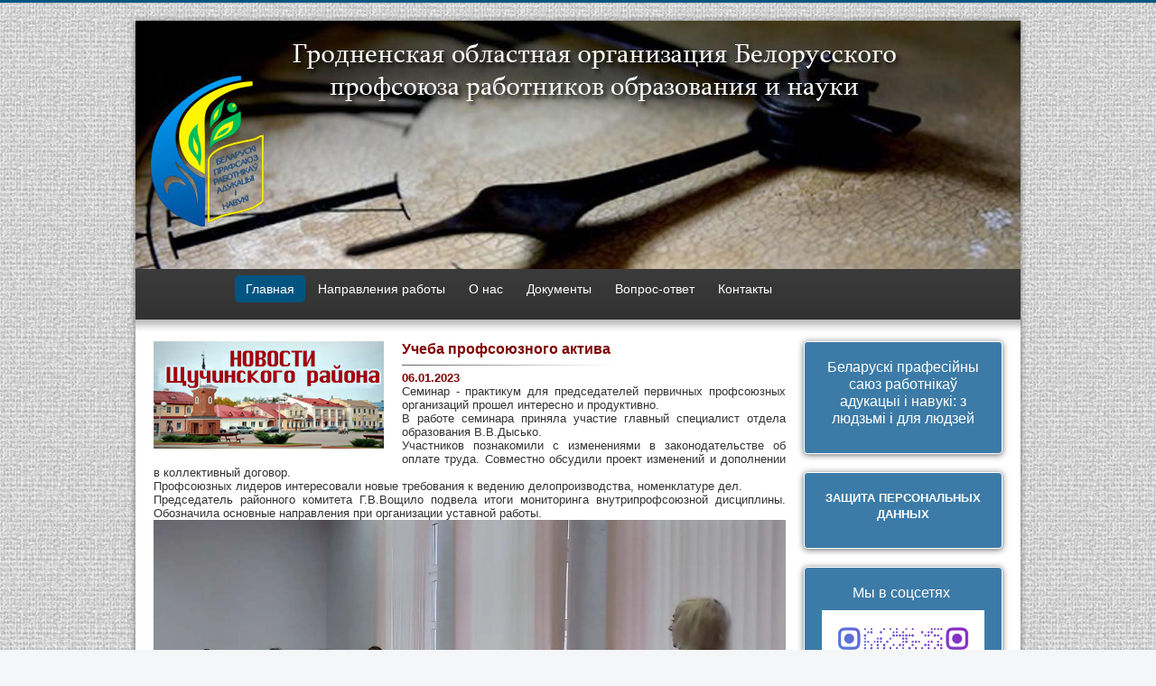

--- FILE ---
content_type: text/html; charset=utf-8
request_url: https://profobr-grodno.by/1147-shchuchinskij-rajon-seminar
body_size: 9254
content:
 <!DOCTYPE html>
<html prefix="og: http://ogp.me/ns#" xmlns="http://www.w3.org/1999/xhtml" xml:lang="ru-ru" lang="ru-ru" dir="ltr">
<head>
	<meta name="viewport" content="width=device-width, initial-scale=1.0" />
	  <base href="https://profobr-grodno.by/1147-shchuchinskij-rajon-seminar" />
  <meta http-equiv="content-type" content="text/html; charset=utf-8" />
  <meta name="keywords" content="joomla, Joomla" />
  <meta name="author" content="Super User" />
  <meta name="description" content="Joomla! - the dynamic portal engine and content management system" />
  <meta name="generator" content="Joomla! - Open Source Content Management" />
  <title>Щучинский район: семинар</title>
  <link href="https://profobr-grodno.by/1147-shchuchinskij-rajon-seminar" rel="canonical" />
  <link href="/templates/bpron/favicon.ico" rel="shortcut icon" type="image/vnd.microsoft.icon" />
  <link rel="stylesheet" href="/components/com_k2/css/k2.css" type="text/css" />
  <link rel="stylesheet" href="/templates/bpron/css/template.css" type="text/css" />
  <script src="/media/system/js/mootools-core.js" type="text/javascript"></script>
  <script src="/media/jui/js/jquery.min.js" type="text/javascript"></script>
  <script src="/media/jui/js/jquery-noconflict.js" type="text/javascript"></script>
  <script src="/media/jui/js/jquery-migrate.min.js" type="text/javascript"></script>
  <script src="/media/system/js/core.js" type="text/javascript"></script>
  <script src="/components/com_k2/js/k2.js?v2.6.7&amp;sitepath=/" type="text/javascript"></script>
  <script src="/media/system/js/caption.js" type="text/javascript"></script>
  <script src="/media/jui/js/bootstrap.min.js" type="text/javascript"></script>
  <script src="/templates/bpron/js/template.js" type="text/javascript"></script>
  <script type="text/javascript">
jQuery(window).on('load',  function() {
				new JCaption('img.caption');
			});jQuery(document).ready(function(){
	jQuery('.hasTooltip').tooltip({"html": true,"container": "body"});
});
  </script>

			<style type="text/css">
		body.site
		{
			border-top: 3px solid #005580;
			background-color: #f4f6f7		}
		a
		{
			color: #005580;
		}
		.navbar-inner, .nav-list > .active > a, .nav-list > .active > a:hover, .dropdown-menu li > a:hover, .dropdown-menu .active > a, .dropdown-menu .active > a:hover, .nav-pills > .active > a, .nav-pills > .active > a:hover,
		.btn-primary
		{
			background: #005580;
		}
		.navbar-inner
		{
			-moz-box-shadow: 0 1px 3px rgba(0, 0, 0, .25), inset 0 -1px 0 rgba(0, 0, 0, .1), inset 0 30px 10px rgba(0, 0, 0, .2);
			-webkit-box-shadow: 0 1px 3px rgba(0, 0, 0, .25), inset 0 -1px 0 rgba(0, 0, 0, .1), inset 0 30px 10px rgba(0, 0, 0, .2);
			box-shadow: 0 1px 3px rgba(0, 0, 0, .25), inset 0 -1px 0 rgba(0, 0, 0, .1), inset 0 30px 10px rgba(0, 0, 0, .2);
		}
	</style>
		<!--[if lt IE 9]>
		<script src="/media/jui/js/html5.js"></script>
	<![endif]-->
</head>

<body class="site com_content view-article no-layout no-task itemid-435">

	<!-- Body -->
	<div class="body">
		<div class="container">
			<!-- Header -->
			<header class="header" role="banner">
				<div class="header-inner clearfix">
					<a  style="position:absolute;" href="/">
						
					
					</a>
                    <div class="main-banner">
                    <img src="/images/banner3.jpg"
                    
                    </div>
                    
					<div class="header-search pull-right">
						
					</div>
				</div>
			</header>
						<nav class="navigation" role="navigation">
				<ul class="nav menunav nav-pills">
<li class="item-435 current active"><a href="/" >Главная</a></li><li class="item-466 deeper parent"><a href="/lines" >Направления работы</a><ul class="nav-child unstyled small"><li class="item-467"><a href="/lines/ohrana-truda" >Охрана труда</a></li><li class="item-468"><a href="/lines/pravovaja-zaschita" >Правовая защита</a></li><li class="item-469"><a href="/lines/socialno-ekonomicheskaja-rabota" >Социально-экономическая работа</a></li><li class="item-470"><a href="/lines/finansovaja-rabota" >Информационная работа</a></li><li class="item-471 deeper parent"><a href="/lines/organizacionnaja-rabota" >Организационная работа</a><ul class="nav-child unstyled small"><li class="item-491"><a href="/lines/organizacionnaja-rabota/prezidiumy" >Президиумы</a></li><li class="item-492"><a href="/lines/organizacionnaja-rabota/sport-i-fizicheskaya-kultura" >Спорт и физическая культура</a></li><li class="item-493"><a href="/lines/organizacionnaja-rabota/rabota-s-veteranami" >Работа с ветеранами</a></li><li class="item-494"><a href="/lines/organizacionnaja-rabota/rabota-s-molodezhyu" >Работа с молодежью</a></li><li class="item-495"><a href="/lines/organizacionnaja-rabota/ozdorovlenie" >Оздоровление</a></li></ul></li></ul></li><li class="item-473 deeper parent"><a href="/o-nas" >О нас</a><ul class="nav-child unstyled small"><li class="item-474"><a href="/o-nas/celi-i-zadachi" >Цели и задачи</a></li><li class="item-475"><a href="/o-nas/struktura" >Структура</a></li><li class="item-477"><a href="/o-nas/novosti" >Историческая справка</a></li><li class="item-563"><a href="/o-nas/sostav-ok" >Состав ОК, Президиума ОК</a></li></ul></li><li class="item-478 deeper parent"><a href="/dokumenty" >Документы</a><ul class="nav-child unstyled small"><li class="item-480"><a href="/dokumenty/plany-raboty-proverok-meropriyatij" >Планы работы, мероприятий</a></li><li class="item-483"><a href="/dokumenty/soglashenie" >Соглашение</a></li><li class="item-562"><a href="/dokumenty/nagrazhdenie" >Награждение</a></li></ul></li><li class="item-487"><a href="/vopros-otvet" >Вопрос-ответ</a></li><li class="item-489"><a href="/kontakty" >Контакты</a></li></ul>

			</nav>
						
			<div class="row-fluid">
								<main id="content" role="main" class="span9">
					<!-- Begin Content -->
					
					<div id="system-message-container">
	</div>

					<div class="item-page" itemscope itemtype="http://schema.org/Article">
	<meta itemprop="inLanguage" content="ru-RU" />
							
	
	
		
								<div itemprop="articleBody">
		<p style="margin-bottom: 0.0001pt; text-align: justify; line-height: normal;"><span style="font-family: 'comic sans ms', sans-serif; font-size: 12pt;"><strong><span style="background: white; color: #800000;"><img style="margin-right: 20px; margin-bottom: 10px; float: left;" src="/images/2020/abrikosova/Shytin/Chytin.jpg" alt="" />Учеба профсоюзного актива</span></strong></span></p>
<p style="margin-bottom: 0.0001pt; text-align: justify; line-height: normal;"><span style="font-family: 'comic sans ms', sans-serif;"><strong><span style="font-size: 10pt; background: white; color: #800000;"><img src="/images/line_l.jpg" alt="" /></span></strong></span></p>
<p style="margin-bottom: 0.0001pt; text-align: justify; line-height: normal;"><span style="font-family: 'comic sans ms', sans-serif;"><strong><span style="font-size: 10pt; background: white; color: #800000;">06.01.2023</span></strong></span></p>
<p style="margin-bottom: 0.0001pt; text-align: justify; line-height: normal;"><span style="font-size: 10pt; font-family: Arial, sans-serif; background: white;">Семинар - практикум для председателей первичных профсоюзных организаций прошел интересно и продуктивно.&nbsp;</span></p>
<p style="margin-bottom: 0.0001pt; text-align: justify; line-height: normal;"><span style="font-size: 10pt; font-family: Arial, sans-serif; background: white;">В работе семинара приняла участие главный специалист отдела образования В.В.Дысько.</span></p>
 
<p style="margin-bottom: 0.0001pt; text-align: justify; line-height: normal;"><span style="font-size: 10pt; font-family: Arial, sans-serif; background: white;">Участников познакомили с изменениями в законодательстве об оплате труда. Совместно обсудили проект изменений и дополнении в коллективный договор.</span></p>
<p style="margin-bottom: 0.0001pt; text-align: justify; line-height: normal;"><span style="font-size: 10pt; font-family: Arial, sans-serif; background: white;">Профсоюзных лидеров интересовали новые требования к ведению делопроизводства, номенклатуре дел. </span></p>
<p style="margin-bottom: 0.0001pt; text-align: justify; line-height: normal;"><span style="font-size: 10pt; font-family: Arial, sans-serif; background: white;">Председатель районного комитета Г.В.Вощило подвела итоги мониторинга внутрипрофсоюзной дисциплины. Обозначила основные направления при организации уставной работы.</span></p>
<p style="margin-bottom: 0.0001pt; text-align: justify; line-height: normal;"><span style="font-size: 10pt; font-family: Arial, sans-serif; background: white;"></span></p>
<p style="margin-bottom: 0.0001pt; line-height: normal; text-align: center;"><span style="font-size: 10pt; font-family: Arial, sans-serif; background: white;"><img src="/images/2023/Chytin/2.jpg" alt="" /></span></p>
<p style="margin-bottom: 0.0001pt; text-align: justify; line-height: normal;"><span style="font-size: 10pt; font-family: Arial, sans-serif; background: white;"></span></p>
<p style="margin-bottom: 0.0001pt; line-height: normal; text-align: center;"><span style="font-size: 10pt; font-family: Arial, sans-serif; background: white;"><img src="/images/2023/Chytin/1.jpg" alt="" /></span></p>
<p style="margin-bottom: 0.0001pt; line-height: normal; text-align: center;"><span style="font-size: 10pt; font-family: Arial, sans-serif; background: white;"></span></p>
<p style="margin-bottom: 0.0001pt; line-height: normal; text-align: center;"><span style="font-size: 10pt; font-family: Arial, sans-serif; background: white;"></span></p>
<p style="margin-bottom: 0.0001pt; line-height: normal; text-align: center;"><span style="font-size: 10pt; font-family: Arial, sans-serif; background: white;"><img src="/images/2023/Chytin/3.jpg" alt="" /></span></p>	</div>

	
	<ul class="pager pagenav">
	<li class="previous">
		<a href="/1148-oshmyanskij-rajon-zimnyaya-spartakiada" rel="prev">&lt; Назад</a>
	</li>
	<li class="next">
		<a href="/1146-novogrudskij-rajon-rozhdestvenskoe-chudo" rel="next">Вперёд &gt;</a>
	</li>
</ul>
						 </div>

					
<ul class="breadcrumb">
	<li class="active">Вы здесь: &#160;</li><li><a href="/" class="pathway">Home</a><span class="divider"><img src="/media/system/images/arrow.png" alt="" /></span></li><li class="active"><span>Щучинский район: семинар</span></li></ul>

					<!-- End Content -->
				</main>
								<div id="aside" class="span3">
					<!-- Begin Right Sidebar -->
					<div class="well ">

<div class="custom"  >
	<p style="text-align: center;"><a href="/60-z-lyudzmi-i-dlya-lyudzej/550-z-lyudzmi-i-dlya-lyudzej"><span style="font-size: 12pt; font-family: arial, helvetica, sans-serif; color: #ffffff;">Беларускі прафесійны саюз работнікаў адукацыі і навукі: з людзьмі і для людзей</span></a></p></div>
</div><div class="well ">

<div class="custom"  >
	<p style="text-align: center;"><a href="/68-zashchita-personalnykh-dannykh"><strong><span style="color: #ffffff;">ЗАЩИТА ПЕРСОНАЛЬНЫХ ДАННЫХ</span></strong></a></p></div>
</div><div class="well ">

<div class="custom"  >
	<p style="text-align: center;"><span style="color: #ffffff; font-family: arial, helvetica, sans-serif; font-size: 12pt;">Мы в соцсетях&nbsp;</span></p>
<p style="text-align: center;"><img src="/images/2023/in.jpg" alt="" /><img src="/images/2023/tel.jpg" alt="" />&nbsp;</p></div>
</div><div class="well ">

<div class="custom"  >
	<p style="text-align: center;"><span style="color: #ffffff;"><strong>ГОРЯЧАЯ ЛИНИЯ</strong></span></p></div>
</div><div class="well "><h3 class="page-header">НОВЫЙ ПРОЕКТ</h3>

<div class="custom"  >
	<p style="text-align: center;"><span style="font-family: arial, helvetica, sans-serif; color: #ffffff;"><a href="/69-predsedateli-pervichnykh-profsoyuznykh-organizatsij-bolee-20-let/1238-novyj-proek-o-predsedatelyakh-ppo-bolee-20-let"><span style="color: #ffffff;">ПРЕДСЕДАТЕЛИ ПЕРВИЧНЫХ ПРОФСОЮЗНЫХ ОРГАНИЗАЦИЙ БОЛЕЕ 20 ЛЕТ</span></a></span></p></div>
</div><div class="well ">

<div class="custom"  >
	<p style="text-align: center;"><span style="font-size: 12pt; font-family: arial, helvetica, sans-serif; color: #ffffff;"><strong><a href="/27-distantsionnoe-obuchenie/81-distantsionnoe-obuchenie"><span style="color: #ffffff;">Дистанционное обучение</span></a>:</strong></span></p>
<p style="text-align: center;"><span style="font-size: 12pt; font-family: arial, helvetica, sans-serif;"><span style="color: #ffffff;">документы для работы РК, ГК, ППО</span></span></p></div>
</div><div class="well ">

<div class="custom"  >
	<p style="text-align: center;"><a href="/images/2023/Kniga2023.pdf"><span style="color: #ffffff; font-size: 10pt; font-family: arial, helvetica, sans-serif;"><span style="color: #ffffff;">Виртуальная Книга почета Гродненской областной организации Белорусского профсоюза работников образования и науки</span></span></a></p></div>
</div><div class="well ">

<div class="custom"  >
	<p style="text-align: center;"><span style="color: #ffffff;"><a href="/42-priem-grazhdan-v-obkome"><span style="color: #ffffff;">ОБРАЩЕНИЯ, ПРИЕМ ГРАЖДАН</span></a></span></p></div>
</div><div class="well ">

<div class="custom"  >
	<p>&nbsp;<span style="color: #000000;"><img style="vertical-align: middle;" src="/images/doc4.gif" alt="" /></span></p>
<p style="text-align: center;"><a href="/images/2025/doc/vaznye/gensogl.pdf">&nbsp;&nbsp;<span style="color: #ffffff;"><span>ГЕНЕРАЛЬНОЕ СОГЛАШЕНИЕ между Правительством Республики Беларусь, республиканским объединением нанимателей и профсоюзом на 2025-2027</span></span></a></p>
<p style="text-align: center;"><img src="/images/line1.jpg" alt="" />&nbsp;</p>
<p style="text-align: center;"><a href="/images/2021/DOC/DOP2022-2024.pdf"><span style="font-size: 10pt; font-family: Arial, sans-serif; letter-spacing: -0.3pt; color: #ffffff;">&nbsp;</span></a></p>
<p style="text-align: center;"><span></span><img style="color: #ffffff; font-family: Arial, sans-serif; font-size: 10pt;" src="/images/line1.jpg" alt="" /></p>
<p style="text-align: center;"><a href="/images/2021/DOC/Soglaz2021-2024.pdf"><span style="font-size: 10pt; font-family: Arial, sans-serif; color: #ffffff;"><span style="color: #ffffff;"><span style="color: #ffffff;">&nbsp;</span></span></span></a></p>
<p style="text-align: center;"><span style="color: #000000;">&nbsp;&nbsp;&nbsp;<span style="font-size: 10pt; font-family: Arial, sans-serif;"><img src="/images/line1.jpg" alt="" /></span></span></p>
<p style="text-align: center;" align="left"><span style="color: #000080;"><span style="color: #000080;"><span style="color: #ffffff;"></span><a href="/images/2025/doc/soglash/SoglashenieMinobr25-28.pdf"><span style="color: #ffffff;">Соглашение между Министерством образования Республики Беларусь и Белорусским профессиональным союзом работников образования и науки на 2025-2028 годы</span></a></span></span></p>
<p style="text-align: center;">&nbsp;</p>
<p style="text-align: center;"><span></span><img src="/images/line1.jpg" alt="" /></p>
<p style="text-align: center;"><span style="color: #000000;"><span><a href="/images/2025/doc/soglash/zavereno/25-28.pdf"><span style="color: #ffffff;"><span style="color: #ffffff;">СОГЛАШЕНИЕ между главным управлением образования Гродненского областного исполнительного комитета и Гродненской областной организацией Белорусского профессионального союза работников образования и науки на 2025-2028 годы</span></span></a><a href="/images/docs/2016/soglazenie/Soglazenie2016-2019.doc"></a></span></span></p>
<p style="text-align: center;"><span style="color: #000000;"><span><span style="color: #ffffff;"><span style="color: #ffffff;"><img src="/images/line1.jpg" alt="" /></span></span></span></span></p>
<p style="text-align: center;"><span style="color: #000000;">&nbsp;</span><a href="/images/2023/USTAV-2023.pdf"><span style="color: #000000;"><span style="font-size: 10pt; color: #ffffff;">Устав Белорусского профессионального союза работников образования и науки (2023&nbsp;года)</span></span></a></p>
<p style="text-align: center;"><span style="font-size: 10pt; color: #ffffff;"><img src="/images/line1.jpg" alt="" /></span></p>
<p class="clearfix" style="text-align: center;"><a href="/images/2025/doc/vaznye/progdeyat25-29.doc"><span style="color: #333333;"><span style="color: #333333;"><span style="font-size: 10pt; color: #ffffff;"><span style="color: #ffffff;">Программа деятельности Белорусского профессионального союза работников образования и науки на 2025-2029 годы </span> <span style="font-family: arial,helvetica,sans-serif;">&nbsp;</span></span></span></span></a></p>
<p class="clearfix" style="text-align: center;"><span style="font-size: 10pt; color: #ffffff;"><span style="font-family: arial,helvetica,sans-serif;"><img src="/images/line1.jpg" alt="" /></span></span></p>
<p style="margin: 0cm -0.05pt 0.0001pt 1.15pt; line-height: normal; text-align: center;"><span style="color: #ffffff;"><span style="color: #ffffff;">&nbsp;</span></span></p>
<p style="margin: 0cm -0.05pt 0.0001pt 1.15pt; line-height: normal; text-align: center;">&nbsp;&nbsp;</p>
<p style="margin: 0cm -0.05pt 0.0001pt 1.15pt; line-height: normal; text-align: center;">&nbsp;</p>
<p style="margin: 0cm -0.05pt 0.0001pt 1.15pt; line-height: normal; text-align: center;"><img style="color: #ffffff; font-family: arial, helvetica, sans-serif; text-align: center;" src="/images/line1.jpg" alt="" /></p>
<p class="clearfix" style="text-align: center;"><a href="/images/docs/2016/doc/recomend_zdor.doc"><span style="color: #000000;"><img style="text-align: center; color: #ffffff; font-family: arial, helvetica, sans-serif;" src="/images/line1.jpg" alt="" /></span></a></p>
<p class="clearfix" style="text-align: center;"><a href="/images/docs/2016/doc/Metod_rec_sorp.pdf"><span style="color: #ffffff;">&nbsp;</span></a></p>
<p class="clearfix" style="text-align: center;"><img src="/images/line1.jpg" alt="" /></p>
<p class="clearfix" style="text-align: center;"><a href="/images/2021/DOC/16.09.2021REZ.pdf"><span style="color: #ffffff;">&nbsp;</span></a></p></div>
</div><div class="well "><h3 class="page-header">Профсоюзы и молодежь</h3>

<div class="custom"  >
	<p style="text-align: center;"><span style="font-size: 14pt; font-family: 'comic sans ms', sans-serif; color: #ffffff;"><span style="color: #ffffff;"><a href="/17-rabota-s-molodezhyu"><img src="/images/different-people-117-1024x510.jpg" alt="" /></a><br /></span></span></p></div>
</div><div class="well "><h3 class="page-header">Профсоюзные стипендиаты</h3>

<div class="custom"  >
	<p style="text-align: center;"><a href="/17-rabota-s-molodezhyu"><img src="/images/2020/abrikosova/step.jpg" alt="" /></a>&nbsp;</p></div>
</div><div class="well "><h3 class="page-header">Педагоги в военной гимнастерке</h3>

<div class="custom"  >
	<p style="text-align: center;"><span style="color: #ffffff;">&nbsp;</span></p>
<p style="text-align: center;"><a href="https://provsoyz.blogspot.com/p/blog-page_2.html"><span style="color: #ffffff;"> Берестовицкий район</span></a><span><br /><span style="color: #ffffff;"> <a href="https://grodruo.by/%D0%BE%D0%B1-%D1%83%D0%BF%D1%80%D0%B0%D0%B2%D0%BB%D0%B5%D0%BD%D0%B8%D0%B8/%D0%BF%D1%80%D0%BE%D1%84%D1%81%D0%BE%D1%8E%D0%B7/%D0%BF%D0%B5%D0%B4%D0%B0%D0%B3%D0%BE%D0%B3%D0%B8-%D0%B2-%D0%B2%D0%BE%D0%B5%D0%BD%D0%BD%D0%BE%D0%B9-%D0%B3%D0%B8%D0%BC%D0%BD%D0%B0%D1%81%D1%82%D0%B5%D1%80%D0%BA%D0%B5"><span style="color: #ffffff;">Гродненский район</span></a></span></span></p>
<p style="text-align: center;"><a href="https://docs.google.com/presentation/d/e/2PACX-1vTc8axn5DeWcVKUEtZuyRekr4aQAd3KYmwF4xiUVeiNb8r9uWbxt3J06ZUFfi9nKQ/pub?start=true&amp;loop=true&amp;delayms=10000&amp;slide=id.p18"><span style="color: #ffffff;"> Волковысский район</span></a><span><br /><span style="color: #ffffff;"> <a href="https://voronovork-pro.blogspot.com/p/blog-page_88.html"><span style="color: #ffffff;">Вороновский район</span></a></span></span></p>
<p style="text-align: center;"><span style="color: #ffffff;"><a href="https://gorprofedu.by/pedagogi-v-voennoj-gimnasterke.html"><span style="color: #ffffff;">Гродно</span></a></span><br /><span style="color: #ffffff;"><a href="https://ivjeprofobr.blogspot.com/p/blog-page_27.html"><span style="color: #ffffff;"> Ивьевский район</span></a></span></p>
<p style="text-align: center;"><span style="color: #ffffff;"><a href="https://zelva-edu.gov.by/%D0%B4%D0%B5%D1%8F%D1%82%D0%B5%D0%BB%D1%8C%D0%BD%D0%BE%D1%81%D1%82%D1%8C/%D0%B7%D0%B5%D0%BB%D1%8C%D0%B2%D0%B5%D0%BD%D1%81%D0%BA%D0%B0%D1%8F-%D1%80%D0%B0%D0%B9%D0%BE%D0%BD%D0%BD%D0%B0%D1%8F-%D0%BE%D1%80%D0%B3%D0%B0%D0%BD%D0%B8%D0%B7%D0%B0%D1%86%D0%B8%D1%8F-%D0%B1%D0%B5%D0%BB%D0%BE%D1%80%D1%83%D1%81%D1%81%D0%BA%D0%BE%D0%B3%D0%BE-%D0%BF%D1%80%D0%BE%D1%84%D0%B5%D1%81%D1%81%D0%B8%D0%BE%D0%BD%D0%B0%D0%BB%D1%8C%D0%BD%D0%BE%D0%B3%D0%BE-c%D0%BE%D1%8E%D0%B7%D0%B0-%D1%80%D0%B0%D0%B1%D0%BE%D1%82%D0%BD%D0%B8%D0%BA%D0%BE%D0%B2-%D0%BE%D0%B1%D1%80%D0%B0%D0%B7%D0%BE%D0%B2%D0%B0%D0%BD%D0%B8%D1%8F-%D0%B8-%D0%BD%D0%B0%D1%83%D0%BA%D0%B8"><span style="color: #ffffff;">Зельвенский район</span></a></span><br /><span style="color: #ffffff;"><a href="https://oshobr.by/?page_id=1439"><span style="color: #ffffff;"> Ошмянский район</span></a></span></p>
<p style="text-align: center;"><span style="color: #ffffff;"><a href="http://school2.edu-korelichi.by/pedagogi-v-voennoj-gimnasterke/"><span style="color: #ffffff;">Кореличский район</span></a></span><br /><span style="color: #ffffff;"><a href="https://edu-lida.gov.by/%D0%BE%D0%B1-%D1%83%D0%BF%D1%80%D0%B0%D0%B2%D0%BB%D0%B5%D0%BD%D0%B8%D0%B8/%D0%BF%D1%80%D0%BE%D1%84%D1%81%D0%BE%D1%8E%D0%B7/%D0%BF%D0%B5%D0%B4%D0%B0%D0%B3%D0%BE%D0%B3%D0%B8-%D0%B2-%D0%B2%D0%BE%D0%B5%D0%BD%D0%BD%D0%BE%D0%B9-%D0%B3%D0%B8%D0%BC%D0%BD%D0%B0%D1%81%D1%82%D0%B5%D1%80%D0%BA%D0%B5"><span style="color: #ffffff;"> Лидский район</span></a></span></p>
<p style="text-align: center;"><span style="color: #ffffff;"><a href="https://roomosty.by/%D0%BD%D0%B0%D0%BF%D1%80%D0%B0%D0%B2%D0%BB%D0%B5%D0%BD%D0%B8%D1%8F-%D1%80%D0%B0%D0%B1%D0%BE%D1%82%D1%8B/%D0%BF%D1%80%D0%BE%D1%84%D1%81%D0%BE%D1%8E%D0%B7/%D0%BF%D0%B5%D0%B4%D0%B0%D0%B3%D0%BE%D0%B3%D0%B8-%D0%B2-%D0%B2%D0%BE%D0%B5%D0%BD%D0%BD%D0%BE%D0%B9-%D0%B3%D0%B8%D0%BC%D0%BD%D0%B0%D1%81%D1%82%D0%B5%D1%80%D0%BA%D0%B5"><span style="color: #ffffff;">Мостовский район</span></a></span><br /><span style="color: #ffffff;"><a href="https://yonovogrudok.by/%D0%BD%D0%B0%D0%BF%D1%80%D0%B0%D0%B2%D0%BB%D0%B5%D0%BD%D0%B8%D1%8F-%D0%B4%D0%B5%D1%8F%D1%82%D0%B5%D0%BB%D1%8C%D0%BD%D0%BE%D1%81%D1%82%D0%B8/%D0%B8%D0%B4%D0%B5%D0%BE%D0%BB%D0%BE%D0%B3%D0%B8%D1%87%D0%B5%D1%81%D0%BA%D0%B0%D1%8F-%D0%B8-%D0%B2%D0%BE%D1%81%D0%BF%D0%B8%D1%82%D0%B0%D1%82%D0%B5%D0%BB%D1%8C%D0%BD%D0%B0%D1%8F-%D1%80%D0%B0%D0%B1%D0%BE%D1%82%D0%B0/%D0%BF%D0%B5%D0%B4%D0%B0%D0%B3%D0%BE%D0%B3%D0%B8_%D0%B2_%D0%B2%D0%BE%D0%B5%D0%BD%D0%BD%D0%BE%D0%B9_%D0%B3%D0%B8%D0%BC%D0%BD%D0%B0%D1%81%D1%82%D0%B5%D1%80%D0%BA%D0%B5"><span style="color: #ffffff;"> Новогрудский район</span></a></span></p>
<p style="text-align: center;"><span style="color: #ffffff;"><a href="https://edu-ostrovets.gov.by/%D0%BE%D0%B1%D1%89%D0%B5%D1%81%D1%82%D0%B2%D0%B5%D0%BD%D0%BD%D1%8B%D0%B5-%D0%BE%D1%80%D0%B3%D0%B0%D0%BD%D0%B8%D0%B7%D0%B0%D1%86%D0%B8%D0%B8/%D0%BF%D1%80%D0%BE%D1%84%D1%81%D0%BE%D1%8E%D0%B7/%D0%BF%D0%B5%D0%B4%D0%B0%D0%B3%D0%BE%D0%B3%D0%B8-%D0%B2-%D0%B2%D0%BE%D0%B5%D0%BD%D0%BD%D0%BE%D0%B9-%D0%B3%D0%B8%D0%BC%D0%BD%D0%B0%D1%81%D1%82%D1%91%D1%80%D0%BA%D0%B5"><span style="color: #ffffff;">Островецкий район</span></a></span></p>
<p style="text-align: center;"><span style="color: #ffffff;"><a href="https://profsoyuslonim.blogspot.com/p/blog-page_19.html"><span style="color: #ffffff;">Слонимский район</span></a></span></p>
<p style="text-align: center;"><span style="color: #ffffff;"><a href="https://svroo.by/%D0%BD%D0%B0%D0%BF%D1%80%D0%B0%D0%B2%D0%BB%D0%B5%D0%BD%D0%B8%D1%8F-%D0%B4%D0%B5%D1%8F%D1%82%D0%B5%D0%BB%D1%8C%D0%BD%D0%BE%D1%81%D1%82%D0%B8/%D0%B3%D1%80%D0%B0%D0%B6%D0%B4%D0%B0%D0%BD%D1%81%D0%BA%D0%BE-%D0%BF%D0%B0%D1%82%D1%80%D0%B8%D0%BE%D1%82%D0%B8%D1%87%D0%B5%D1%81%D0%BA%D0%BE%D0%B5-%D0%B2%D0%BE%D1%81%D0%BF%D0%B8%D1%82%D0%B0%D0%BD%D0%B8%D0%B5/%D0%BF%D0%B5%D0%B4%D0%B0%D0%B3%D0%BE%D0%B3%D0%B8-%D0%B2-%D0%B2%D0%BE%D0%B5%D0%BD%D0%BD%D0%BE%D0%B9-%D0%B3%D0%B8%D0%BC%D0%BD%D0%B0%D1%81%D1%82%D0%B5%D1%80%D0%BA%D0%B5"><span style="color: #ffffff;">Свислочский район</span></a></span></p>
<p style="text-align: center;"><span style="color: #ffffff;"><a href="https://profedushchuchin.blogspot.com/p/blog-page_14.html"><span style="color: #ffffff;">Щучинский район</span></a></span></p>
<p style="text-align: center;"><span style="color: #ffffff;"><a href="https://sites.google.com/view/fest042021/%D0%BF%D0%B5%D0%B4%D0%B0%D0%B3%D0%BE%D0%B3%D0%B8-%D0%B2-%D0%B2%D0%BE%D0%B5%D0%BD%D0%BD%D0%BE%D0%B9-%D0%B3%D0%B8%D0%BC%D0%BD%D0%B0%D1%81%D1%82%D0%B5%D1%80%D0%BA%D0%B5?authuser=0"><span style="color: #ffffff;">Сморгонский район</span></a></span></p>
<p style="text-align: center;"><span style="color: #ffffff;"><a href="/images/2025/pedagogivvoennoygimnasterke/Dyatlovo.pdf"><span style="color: #ffffff;">&nbsp;Дятловский район</span></a></span></p>
<p style="text-align: center;"><span style="color: #ffffff;"><a href="/images/2025/pedagogivvoennoygimnasterke/pedagogiobkom.pdf"><span style="color: #ffffff;">Областная организация Профсоюза</span></a></span></p>
<p style="text-align: center;"><span style="color: #ffffff;"><span style="color: #ffffff;"><img src="/images/2025/photo_5438228835498846884_y.jpg" alt="photo 5438228835498846884 y" /></span></span></p></div>
</div><div class="well "><h3 class="page-header">Сайты территориальных организаций Профсоюза</h3>

<div class="custom"  >
	<p style="text-align: center;"><span style="color: #000000;"><a href="https://berestoo.gov.by/%D0%BF%D1%80%D0%BE%D1%84%D1%81%D0%BE%D1%8E%D0%B7"><span style="color: #000000;">&nbsp;&nbsp;&nbsp;<span style="color: #ffffff;">Берестовицкая РО Профсоюза </span></span></a><a href="https://berestoo.gov.by/%D0%BF%D1%80%D0%BE%D1%84%D1%81%D0%BE%D1%8E%D0%B7"> </a></span><br /><span style="color: #ffffff;"><a href="http://uovrik.by/rajkom-profsoyuza.html"><span style="color: #ffffff;">Волковысская РО Профсоюза </span></a><a href="http://uovrik.by/rajkom-profsoyuza.html/"> </a> </span><br /><span style="color: #ffffff;"><a href="https://voronovork-pro.blogspot.com/"><span style="color: #ffffff;">Вороновская РО Профсоюза </span></a><a href="https://vroosit.by/%D1%80%D0%B0%D0%B9%D0%BA%D0%BE%D0%BC-%D0%BF%D1%80%D0%BE%D1%84%D1%81%D0%BE%D1%8E%D0%B7%D0%B0-3/"> </a><a href="https://vroosit.by/rajkom-profsojuza-5/"> </a><a href="http://vroosit.by/Райком-профсоюза/"> </a> </span><br /><span style="color: #ffffff;"><a href="https://grodruo.by/%D0%BE%D0%B1-%D1%83%D0%BF%D1%80%D0%B0%D0%B2%D0%BB%D0%B5%D0%BD%D0%B8%D0%B8/%D0%BF%D1%80%D0%BE%D1%84%D1%81%D0%BE%D1%8E%D0%B7"><span style="color: #ffffff;">Гродненская РО Профсоюза </span></a><a href="http://grodno-roo.grodno.unibel.by/main.aspx?uid=2150"> </a> </span><br /><span style="color: #ffffff;"><a href="https://gorprofedu.by/"><span style="color: #ffffff;">Гродненская ГО Профсоюза </span></a> </span><br /><span style="color: #ffffff;"><a href="http://www.dyatlovorkprof.lepshy.by/"><span style="color: #ffffff;">Дятловская РО Профсоюза </span></a><a href="http://roodyatlovo.grodno.by/raykom-profsoyuza.html"> </a><a href="http://www.dtrono.guo.by/raykom-profsoyuza"> </a> </span><br /><span style="color: #ffffff;"><span style="text-align: center;"><a href="https://zelva-edu.gov.by/%D0%B4%D0%B5%D1%8F%D1%82%D0%B5%D0%BB%D1%8C%D0%BD%D0%BE%D1%81%D1%82%D1%8C/%D0%B7%D0%B5%D0%BB%D1%8C%D0%B2%D0%B5%D0%BD%D1%81%D0%BA%D0%B0%D1%8F-%D1%80%D0%B0%D0%B9%D0%BE%D0%BD%D0%BD%D0%B0%D1%8F-%D0%BE%D1%80%D0%B3%D0%B0%D0%BD%D0%B8%D0%B7%D0%B0%D1%86%D0%B8%D1%8F-%D0%B1%D0%B5%D0%BB%D0%BE%D1%80%D1%83%D1%81%D1%81%D0%BA%D0%BE%D0%B3%D0%BE-%D0%BF%D1%80%D0%BE%D1%84%D0%B5%D1%81%D1%81%D0%B8%D0%BE%D0%BD%D0%B0%D0%BB%D1%8C%D0%BD%D0%BE%D0%B3%D0%BE-c%D0%BE%D1%8E%D0%B7%D0%B0-%D1%80%D0%B0%D0%B1%D0%BE%D1%82%D0%BD%D0%B8%D0%BA%D0%BE%D0%B2-%D0%BE%D0%B1%D1%80%D0%B0%D0%B7%D0%BE%D0%B2%D0%B0%D0%BD%D0%B8%D1%8F-%D0%B8-%D0%BD%D0%B0%D1%83%D0%BA%D0%B8"><span style="color: #ffffff;">Зельвенская РО Профсоюза<br /> </span></a><a href="https://ivjeprofobr.blogspot.com/"><span style="color: #ffffff;">Ивьевская РО Профсоюза<br /></span></a></span><a href="https://korelprofblog.blogspot.com/"><span style="text-align: center;"><span style="color: #ffffff;">Кореличская РО Профсоюза </span></span></a><span style="text-align: center;"><a href="http://korroo.by/profsouz/"> </a><br /><a href="http://edu-lida.gov.by/%D0%BE%D0%B1-%D1%83%D0%BF%D1%80%D0%B0%D0%B2%D0%BB%D0%B5%D0%BD%D0%B8%D0%B8/%D0%BF%D1%80%D0%BE%D1%84%D1%81%D0%BE%D1%8E%D0%B7"><span style="color: #ffffff;">Лидская РО Профсоюза </span></a><a href="http://edu.lida.by/index.php?id=7"> </a><a href="http://lida.edu.by/ru/main.aspx?guid=1821"> </a> <br /><a href="https://roomosty.by/%D0%BD%D0%B0%D0%BF%D1%80%D0%B0%D0%B2%D0%BB%D0%B5%D0%BD%D0%B8%D1%8F-%D1%80%D0%B0%D0%B1%D0%BE%D1%82%D1%8B/%D0%BF%D1%80%D0%BE%D1%84%D1%81%D0%BE%D1%8E%D0%B7"><span style="color: #ffffff;">Мостовская РО Профсоюза </span></a> <br /><a href="http://yonovogrudok.by/профсоюз"><span style="color: #ffffff;">Новогрудская РО Профсоюза </span></a> <br /><a href="http://profobr.www.by/contact.html"><span style="color: #ffffff;">Островецкая РО Профсоюза </span></a><a href="http://www.ostrovec-oost.guo.by/obschestvennyie-organizatsii/profsoyuz"> </a> <br /><a href="http://oshobr.by/?page_id=108"><span style="color: #ffffff;">Ошмянская РО Профсоюза </span></a><a href="http://oshobr.by/?page_id=108"> </a><a href="http://oshobr.ihb.by/prfsoyuznoe-dvizhenie.html"> </a> <br /><a href="https://proforgsvisloch.blogspot.com/"><span style="color: #ffffff;">Свислочская РО Профсоюза </span></a><a href="http://www.svroo.grodno.by/5.html"> </a> <br /></span><span style="text-align: center;"><span style="color: #ffffff;">&nbsp;</span></span><span style="text-align: center;"> </span><a href="https://profsoyuslonim.blogspot.com"><span style="text-align: center;"><span style="color: #ffffff;"> Слонимская РО Профсоюза</span></span></a><span style="text-align: center;"> <a href="http://slonimrk.ucoz.ru"> </a> <br /><span style="text-align: center;"><a href="https://smorgon-edu.gov.by/%D0%BD%D0%B0%D0%BF%D1%80%D0%B0%D0%B2%D0%BB%D0%B5%D0%BD%D0%B8%D1%8F-%D1%80%D0%B0%D0%B1%D0%BE%D1%82%D1%8B/%D0%BE%D0%B1%D1%89%D0%B5%D1%81%D1%82%D0%B2%D0%B5%D0%BD%D0%BD%D1%8B%D0%B5-%D0%BE%D1%80%D0%B3%D0%B0%D0%BD%D0%B8%D0%B7%D0%B0%D1%86%D0%B8%D0%B8/%D0%BF%D1%80%D0%BE%D1%84%D1%81%D0%BE%D1%8E%D0%B7%D0%BD%D0%B0%D1%8F-%D0%BE%D1%80%D0%B3%D0%B0%D0%BD%D0%B8%D0%B7%D0%B0%D1%86%D0%B8%D1%8F"><span style="color: #ffffff;">Сморгонская РО Профсоюза </span></a><a href="http://www.profobr-smorgon.by"> </a><a href="http://www.slonim.grodno.unibel.by"><span style="color: #ffffff;"> <br /></span></a><a href="https://profedushchuchin.blogspot.com"><span style="color: #ffffff;">Щучинская РО Профсоюза</span></a> <a href="http://www.slonim.grodno.unibel.by"><span style="color: #ffffff;"><br /></span></a><a href="https://prkom.grsu.by./"><span style="color: #ffffff;">ППО студентов ГрГУ </span></a></span></span></span></p>
<p style="text-align: center;"><span style="color: #ffffff;"><span style="text-align: center;"><span style="text-align: center;"> </span> </span><a href="https://profcom.grsu.by/"><span style="color: #ffffff;">ППО&nbsp; работников ГрГУ </span></a> </span></p>
<p style="text-align: center;"><span style="color: #ffffff;"><a href="/44-ppo-obkoma"><span style="color: #ffffff;">ППО, наход. на профсоюзном обслуживании Гродненской областной организации Профсоюза&nbsp;</span></a></span></p></div>
</div><div class="well ">

<div class="custom"  >
	<p style="text-align: center;">&nbsp;</p>
<p style="text-align: center;"><img src="https://cmrpraleska.by/wp-content/uploads/2026/01/2026-1024x505.jpg" alt="2026 - Год белорусской женщины - ГДЦМР «Пралеска»" />&nbsp;</p></div>
</div><div class="well "><h3 class="page-header">Полезные ссылки</h3>

<div class="custom"  >
	<p><a href="http://1prof.by/"><img src="/images/2018/1prof.by_logo.jpg" alt="" /></a></p>
<p><a href="https://estu.1prof.by/"><img src="/images/estu1.jpg" alt="" /></a></p>
<p>&nbsp;<a href="https://grodno.1prof.by"><img src="/images/2021/GOOP.jpg" alt="" /></a></p>
<p><a href="http://www.belchas.by/"><img src="/images/left_320.jpg" alt="" /></a></p>
<p><a href="http://www.region.grodno.by/ru"><img src="/images/ispolkom.png" alt="" /></a></p>
<p><a href="http://edu-grodno.by/"><img src="/images/upravlenie.jpg" alt="" width="189" height="61" /></a></p>
<p><a href="http://www.fpb.by/ru/menu_left/tourism"><img style="float: left;" src="/images/tur1.jpg" alt="" width="190" height="61" /></a></p>
<p>&nbsp;&nbsp;&nbsp;<a href="/33-grodnoturist"><img src="/images/grturist.jpg" alt="" /></a>&nbsp;<a href="/16-ozdorovlenie/33-ozdorovlenie"><img src="/images/docs/2017/abrikosova/kur.jpg" alt="" /></a></p></div>
</div>
					<!-- End Right Sidebar -->
				</div>
							</div>
		</div>
	</div>
	<!-- Footer -->
	<footer class="footer" role="contentinfo">
		<div class="container">
			<hr />
			
<!-- Yandex.Metrika counter -->
<script type="text/javascript">
(function (d, w, c) {
(w[c] = w[c] || []).push(function() {
try {
 w.yaCounter86798112 = new Ya.Metrika({id:86798112,
enableAll: true,
webvisor:true});
}
catch(e) { }
});var n = d.getElementsByTagName("script")[0],
s = d.createElement("script"),
f = function () { n.parentNode.insertBefore(s, n); };
s.type = "text/javascript";
s.async = true;
s.src = (d.location.protocol == "https:" ? "https:" : "http:") + "//mc.yandex.ru/metrika/watch.js";
if (w.opera == "[object Opera]") {
  d.addEventListener("DOMContentLoaded", f, false);
} else { f(); }
})(document, window, "yandex_metrika_callbacks");
</script>
<noscript><div><img src="//mc.yandex.ru/watch/86798112" style="position:absolute; left:-9999px;" alt="" /></div></noscript>
<!-- /Yandex.Metrika counter -->

			<p class="pull-right"><a href="#top" id="back-top">Вверх</a></p>
			<p>&copy; profobrg 2026</p>
		</div>
	</footer>
	
</body>
</html>
